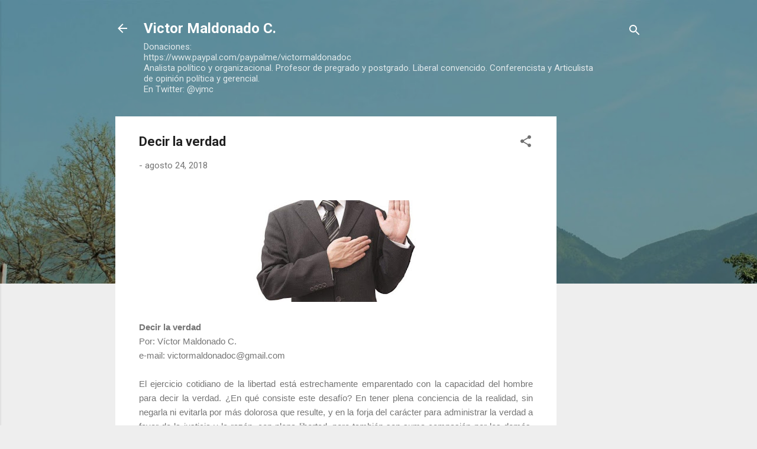

--- FILE ---
content_type: text/html; charset=utf-8
request_url: https://www.google.com/recaptcha/api2/aframe
body_size: 267
content:
<!DOCTYPE HTML><html><head><meta http-equiv="content-type" content="text/html; charset=UTF-8"></head><body><script nonce="bK6FC-paCc1rPRL4UlR_kg">/** Anti-fraud and anti-abuse applications only. See google.com/recaptcha */ try{var clients={'sodar':'https://pagead2.googlesyndication.com/pagead/sodar?'};window.addEventListener("message",function(a){try{if(a.source===window.parent){var b=JSON.parse(a.data);var c=clients[b['id']];if(c){var d=document.createElement('img');d.src=c+b['params']+'&rc='+(localStorage.getItem("rc::a")?sessionStorage.getItem("rc::b"):"");window.document.body.appendChild(d);sessionStorage.setItem("rc::e",parseInt(sessionStorage.getItem("rc::e")||0)+1);localStorage.setItem("rc::h",'1767653823574');}}}catch(b){}});window.parent.postMessage("_grecaptcha_ready", "*");}catch(b){}</script></body></html>